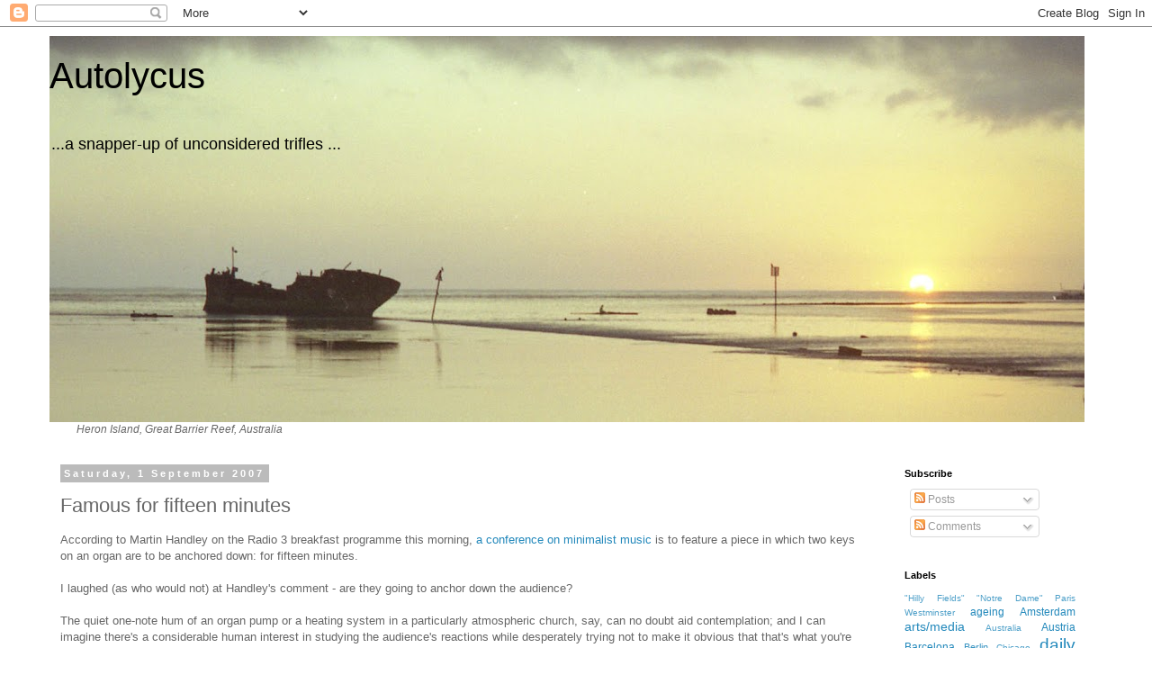

--- FILE ---
content_type: text/html; charset=utf-8
request_url: https://accounts.google.com/o/oauth2/postmessageRelay?parent=https%3A%2F%2Fautolycus-london.blogspot.com&jsh=m%3B%2F_%2Fscs%2Fabc-static%2F_%2Fjs%2Fk%3Dgapi.lb.en.2kN9-TZiXrM.O%2Fd%3D1%2Frs%3DAHpOoo_B4hu0FeWRuWHfxnZ3V0WubwN7Qw%2Fm%3D__features__
body_size: 161
content:
<!DOCTYPE html><html><head><title></title><meta http-equiv="content-type" content="text/html; charset=utf-8"><meta http-equiv="X-UA-Compatible" content="IE=edge"><meta name="viewport" content="width=device-width, initial-scale=1, minimum-scale=1, maximum-scale=1, user-scalable=0"><script src='https://ssl.gstatic.com/accounts/o/2580342461-postmessagerelay.js' nonce="W2skKOrFX0OJi1lhi90wUA"></script></head><body><script type="text/javascript" src="https://apis.google.com/js/rpc:shindig_random.js?onload=init" nonce="W2skKOrFX0OJi1lhi90wUA"></script></body></html>